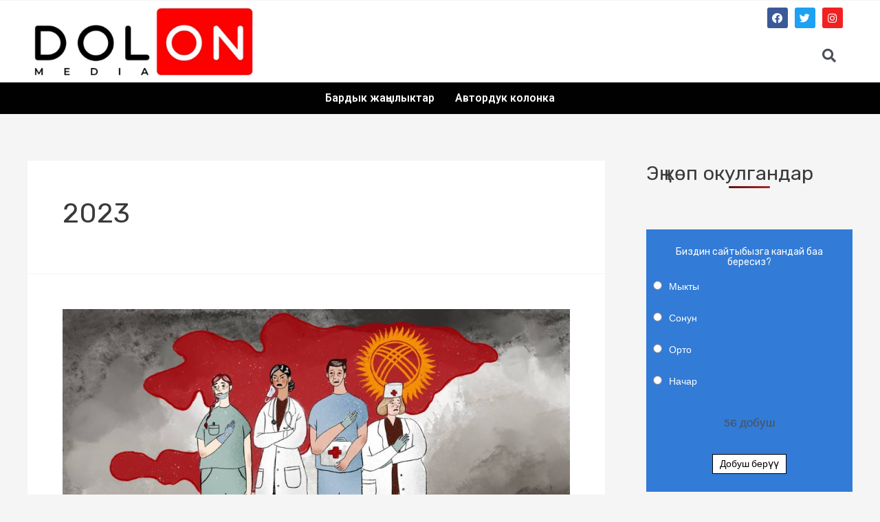

--- FILE ---
content_type: text/css
request_url: https://dolon.kg/wp-content/uploads/elementor/css/post-109.css?ver=1700066770
body_size: 957
content:
.elementor-109 .elementor-element.elementor-element-f2beae9 > .elementor-container{max-width:1200px;}.elementor-109 .elementor-element.elementor-element-f2beae9:not(.elementor-motion-effects-element-type-background), .elementor-109 .elementor-element.elementor-element-f2beae9 > .elementor-motion-effects-container > .elementor-motion-effects-layer{background-color:#010101;}.elementor-109 .elementor-element.elementor-element-f2beae9{transition:background 0.3s, border 0.3s, border-radius 0.3s, box-shadow 0.3s;}.elementor-109 .elementor-element.elementor-element-f2beae9 > .elementor-background-overlay{transition:background 0.3s, border-radius 0.3s, opacity 0.3s;}.elementor-109 .elementor-element.elementor-element-42a61f0 .elementor-heading-title{color:#FFFFFF;}.elementor-109 .elementor-element.elementor-element-42a61f0 > .elementor-widget-container{margin:0px 0px 0px 0px;}.elementor-109 .elementor-element.elementor-element-89042a5{font-family:"Roboto", Sans-serif;font-size:14px;font-weight:400;}.elementor-109 .elementor-element.elementor-element-b36ec0b .elementor-heading-title{color:#FFFFFF;}.elementor-109 .elementor-element.elementor-element-b36ec0b > .elementor-widget-container{margin:0px 0px 0px 0px;}.elementor-109 .elementor-element.elementor-element-de85660{font-family:"Roboto", Sans-serif;font-size:14px;font-weight:400;}.elementor-109 .elementor-element.elementor-element-4789ce4 .elementor-heading-title{color:#FFFFFF;}.elementor-109 .elementor-element.elementor-element-4789ce4 > .elementor-widget-container{margin:0px 0px 0px 0px;}.elementor-109 .elementor-element.elementor-element-9b1363b .eael-simple-menu-container{background-color:#010101;}.elementor-109 .elementor-element.elementor-element-9b1363b .eael-simple-menu-container .eael-simple-menu.eael-simple-menu-horizontal{background-color:#010101;}.elementor-109 .elementor-element.elementor-element-9b1363b .eael-simple-menu li a{padding:0px 0px 0px 20px;}.elementor-109 .elementor-element.elementor-element-9b1363b .eael-simple-menu >li > a, .eael-simple-menu-container .eael-simple-menu-toggle-text{font-family:"Roboto", Sans-serif;font-size:18px;font-weight:600;}.elementor-109 .elementor-element.elementor-element-9b1363b .eael-simple-menu li a span, .elementor-109 .elementor-element.elementor-element-9b1363b .eael-simple-menu li span.eael-simple-menu-indicator{font-size:15px;}.elementor-109 .elementor-element.elementor-element-9b1363b .eael-simple-menu li span.eael-simple-menu-indicator svg, .elementor-109 .elementor-element.elementor-element-9b1363b .indicator-svg svg{width:15px;}.elementor-109 .elementor-element.elementor-element-9b1363b .eael-simple-menu li .eael-simple-menu-indicator:before{color:#f44336;}.elementor-109 .elementor-element.elementor-element-9b1363b .eael-simple-menu li .eael-simple-menu-indicator{background-color:#ffffff;border-color:#f44336;}.elementor-109 .elementor-element.elementor-element-9b1363b .eael-simple-menu li:hover > a{background-color:#3888E2;}.elementor-109 .elementor-element.elementor-element-9b1363b .eael-simple-menu li.current-menu-item > a{background-color:#3888E2;}.elementor-109 .elementor-element.elementor-element-9b1363b .eael-simple-menu li.current-menu-ancestor > a{background-color:#3888E2;}.elementor-109 .elementor-element.elementor-element-9b1363b .eael-simple-menu li .eael-simple-menu-indicator:hover:before{color:#f44336;}.elementor-109 .elementor-element.elementor-element-9b1363b .eael-simple-menu li .eael-simple-menu-indicator.eael-simple-menu-indicator-open:before{color:#f44336;}.elementor-109 .elementor-element.elementor-element-9b1363b .eael-simple-menu li .eael-simple-menu-indicator:hover{background-color:#ffffff;border-color:#f44336;}.elementor-109 .elementor-element.elementor-element-9b1363b .eael-simple-menu li .eael-simple-menu-indicator.eael-simple-menu-indicator-open{background-color:#ffffff;border-color:#f44336;}.elementor-109 .elementor-element.elementor-element-9b1363b .eael-simple-menu.eael-simple-menu-horizontal li ul li a{padding-left:20px;padding-right:20px;}.elementor-109 .elementor-element.elementor-element-9b1363b .eael-simple-menu.eael-simple-menu-horizontal li ul li > a{border-bottom:1px solid #f2f2f2;}.elementor-109 .elementor-element.elementor-element-9b1363b .eael-simple-menu.eael-simple-menu-vertical li ul li > a{border-bottom:1px solid #f2f2f2;}.elementor-109 .elementor-element.elementor-element-9b1363b .eael-simple-menu li ul li a span, .elementor-109 .elementor-element.elementor-element-9b1363b .eael-simple-menu li ul li span.eael-simple-menu-indicator{font-size:12px;}.elementor-109 .elementor-element.elementor-element-9b1363b .eael-simple-menu li ul li .eael-simple-menu-indicator svg, .elementor-109 .elementor-element.elementor-element-9b1363b .eael-simple-menu li ul li a .indicator-svg svg{width:12px;}.elementor-109 .elementor-element.elementor-element-9b1363b .eael-simple-menu li ul li .eael-simple-menu-indicator:before{color:#f44336;}.elementor-109 .elementor-element.elementor-element-9b1363b .eael-simple-menu li ul li .eael-simple-menu-indicator{background-color:#ffffff;border-color:#f44336;}.elementor-109 .elementor-element.elementor-element-9b1363b .eael-simple-menu li ul li .eael-simple-menu-indicator:hover:before{color:#f44336;}.elementor-109 .elementor-element.elementor-element-9b1363b .eael-simple-menu li ul li .eael-simple-menu-indicator.eael-simple-menu-indicator-open:before{color:#f44336;}.elementor-109 .elementor-element.elementor-element-9b1363b .eael-simple-menu li ul li .eael-simple-menu-indicator:hover{background-color:#ffffff;border-color:#f44336;}.elementor-109 .elementor-element.elementor-element-9b1363b .eael-simple-menu li ul li .eael-simple-menu-indicator.eael-simple-menu-indicator-open{background-color:#ffffff;border-color:#f44336;}.elementor-109 .elementor-element.elementor-element-9b1363b > .elementor-widget-container{padding:0px 0px 0px 0px;}.elementor-109 .elementor-element.elementor-element-30bde92 .elementor-repeater-item-baa5be1.elementor-social-icon{background-color:#F22121;}.elementor-109 .elementor-element.elementor-element-30bde92{--grid-template-columns:repeat(0, auto);--grid-column-gap:5px;--grid-row-gap:0px;}.elementor-109 .elementor-element.elementor-element-30bde92 .elementor-widget-container{text-align:right;}.elementor-109 .elementor-element.elementor-element-30bde92 .elementor-social-icon{border-style:solid;border-width:2px 2px 2px 2px;border-color:#FFFFFF;}.elementor-109 .elementor-element.elementor-element-3350407 > .elementor-container{max-width:1200px;}.elementor-109 .elementor-element.elementor-element-3350407:not(.elementor-motion-effects-element-type-background), .elementor-109 .elementor-element.elementor-element-3350407 > .elementor-motion-effects-container > .elementor-motion-effects-layer{background-color:#010101;}.elementor-109 .elementor-element.elementor-element-3350407{transition:background 0.3s, border 0.3s, border-radius 0.3s, box-shadow 0.3s;}.elementor-109 .elementor-element.elementor-element-3350407 > .elementor-background-overlay{transition:background 0.3s, border-radius 0.3s, opacity 0.3s;}.elementor-109 .elementor-element.elementor-element-11cd3eb .hfe-copyright-wrapper a, .elementor-109 .elementor-element.elementor-element-11cd3eb .hfe-copyright-wrapper{color:#D0CECEFA;}.elementor-109 .elementor-element.elementor-element-11cd3eb > .elementor-widget-container{margin:0px 0px 0px 0px;padding:0px 0px 0px 0px;}@media(min-width:768px){.elementor-109 .elementor-element.elementor-element-888cb21{width:39.9%;}.elementor-109 .elementor-element.elementor-element-90d8e69{width:29.942%;}.elementor-109 .elementor-element.elementor-element-e10cdf5{width:15.048%;}.elementor-109 .elementor-element.elementor-element-a63f794{width:15.034%;}}@media(max-width:1024px){.elementor-109 .elementor-element.elementor-element-9b1363b .eael-simple-menu >li > a, .eael-simple-menu-container .eael-simple-menu-toggle-text{font-size:14px;}.elementor-109 .elementor-element.elementor-element-30bde92 .elementor-widget-container{text-align:center;}.elementor-109 .elementor-element.elementor-element-3350407 > .elementor-container{max-width:1200px;}}@media(max-width:767px){.elementor-109 .elementor-element.elementor-element-30bde92 .elementor-widget-container{text-align:center;}}

--- FILE ---
content_type: application/javascript
request_url: https://dolon.kg/wp-content/plugins/yop-poll/public/assets/js/yop-poll-public-6.4.7.min.js?ver=6e0728ebb67d668afa587a54f804e703
body_size: 11760
content:
if(void 0===helper)var helper={};helper.arr={multisort:function(a,t,s){if(void 0===t)for(t=[],x=0;x<a[0].length;x++)t.push(x);if(void 0===s)for(s=[],x=0;x<a[0].length;x++)s.push("ASC");return a.sort(function(a,e){return function a(e,t,s,i,o){var n="DESC"==i[o]?1:0,r=!isNaN(e[s[o]]-t[s[o]]),c=r?+e[s[o]]:e[s[o]].toLowerCase(),l=r?+t[s[o]]:t[s[o]].toLowerCase();return c<l?0==n?-1:1:c==l?s.length-1>o?a(e,t,s,i,o+1):0:0==n?1:-1}(a,e,t,s,0)})}},function(o){o.fn.popupWindow=function(a){o.fn.popupWindow.defaultSettings={centerBrowser:0,centerScreen:0,height:500,left:0,location:0,menubar:0,resizable:0,scrollbars:0,status:0,width:500,windowName:null,windowURL:null,top:0,toolbar:0},settings=o.extend({},o.fn.popupWindow.defaultSettings,a||{});var e,t,s,i="height="+settings.height+",width="+settings.width+",toolbar="+settings.toolbar+",scrollbars="+settings.scrollbars+",status="+settings.status+",resizable="+settings.resizable+",location="+settings.location+",menuBar="+settings.menubar;return settings.windowName=settings.windowName||this.name,settings.windowURL=settings.windowURL||this.href,settings.centerBrowser?(t=o.browser.msie?(e=window.screenTop-120+((document.documentElement.clientHeight+120)/2-settings.height/2),window.screenLeft+((document.body.offsetWidth+20)/2-settings.width/2)):(e=window.screenY+(window.outerHeight/2-settings.height/2),window.screenX+(window.outerWidth/2-settings.width/2)),(s=window.open(settings.windowURL,settings.windowName,i+",left="+t+",top="+e)).focus()):settings.centerScreen?(e=(screen.height-settings.height)/2,t=(screen.width-settings.width)/2,(s=window.open(settings.windowURL,settings.windowName,i+",left="+t+",top="+e)).focus()):(s=window.open(settings.windowURL,settings.windowName,i+",left="+settings.left+",top="+settings.top)).focus(),s}}(jQuery),function(a,e){"function"==typeof define&&define.amd?define(["jquery"],e):e(a.jQuery)}(this,function(a){var e,t,s,p,o,n,h,f,m,b,g,v,i,r,w;function y(a,e){return i.call(a,e)}function c(a,e){var t,s,i,o,n,r,c,l,d,u,p,h=e&&e.split("/"),f=g.map,m=f&&f["*"]||{};if(a&&"."===a.charAt(0))if(e){for(h=h.slice(0,h.length-1),n=(a=a.split("/")).length-1,g.nodeIdCompat&&w.test(a[n])&&(a[n]=a[n].replace(w,"")),a=h.concat(a),d=0;d<a.length;d+=1)if("."===(p=a[d]))a.splice(d,1),d-=1;else if(".."===p){if(1===d&&(".."===a[2]||".."===a[0]))break;0<d&&(a.splice(d-1,2),d-=2)}a=a.join("/")}else 0===a.indexOf("./")&&(a=a.substring(2));if((h||m)&&f){for(d=(t=a.split("/")).length;0<d;d-=1){if(s=t.slice(0,d).join("/"),h)for(u=h.length;0<u;u-=1)if(i=(i=f[h.slice(0,u).join("/")])&&i[s]){o=i,r=d;break}if(o)break;!c&&m&&m[s]&&(c=m[s],l=d)}!o&&c&&(o=c,r=l),o&&(t.splice(0,r,o),a=t.join("/"))}return a}function P(a,e){return function(){return n.apply(p,r.call(arguments,0).concat([a,e]))}}function C(e){return function(a){m[e]=a}}function x(a){if(y(b,a)){var e=b[a];delete b[a],v[a]=!0,o.apply(p,e)}if(!y(m,a)&&!y(v,a))throw new Error("No "+a);return m[a]}function l(a){var e,t=a?a.indexOf("!"):-1;return-1<t&&(e=a.substring(0,t),a=a.substring(t+1,a.length)),[e,a]}m={},b={},g={},v={},i=Object.prototype.hasOwnProperty,r=[].slice,w=/\.js$/,h=function(a,e){var t,s=l(a),i=s[0];return a=s[1],i&&(t=x(i=c(i,e))),i?a=t&&t.normalize?t.normalize(a,function(e){return function(a){return c(a,e)}}(e)):c(a,e):(i=(s=l(a=c(a,e)))[0],a=s[1],i&&(t=x(i))),{f:i?i+"!"+a:a,n:a,pr:i,p:t}},f={require:function(a){return P(a)},exports:function(a){var e=m[a];return void 0!==e?e:m[a]={}},module:function(a){return{id:a,uri:"",exports:m[a],config:function(a){return function(){return g&&g.config&&g.config[a]||{}}}(a)}}},o=function(a,e,t,s){var i,o,n,r,c,l,d=[],u=typeof t;if(s=s||a,"undefined"==u||"function"==u){for(e=!e.length&&t.length?["require","exports","module"]:e,c=0;c<e.length;c+=1)if("require"===(o=(r=h(e[c],s)).f))d[c]=f.require(a);else if("exports"===o)d[c]=f.exports(a),l=!0;else if("module"===o)i=d[c]=f.module(a);else if(y(m,o)||y(b,o)||y(v,o))d[c]=x(o);else{if(!r.p)throw new Error(a+" missing "+o);r.p.load(r.n,P(s,!0),C(o),{}),d[c]=m[o]}n=t?t.apply(m[a],d):void 0,a&&(i&&i.exports!==p&&i.exports!==m[a]?m[a]=i.exports:n===p&&l||(m[a]=n))}else a&&(m[a]=t)},e=t=n=function(a,e,t,s,i){if("string"==typeof a)return f[a]?f[a](e):x(h(a,e).f);if(!a.splice){if((g=a).deps&&n(g.deps,g.callback),!e)return;e.splice?(a=e,e=t,t=null):a=p}return e=e||function(){},"function"==typeof t&&(t=s,s=i),s?o(p,a,e,t):setTimeout(function(){o(p,a,e,t)},4),n},n.config=function(a){return n(a)},e._defined=m,(s=function(a,e,t){e.splice||(t=e,e=[]),y(m,a)||y(b,a)||(b[a]=[a,e,t])}).amd={jQuery:!0},s("almond",function(){}),s("visualcaptcha/core",[],function(){"use strict";var i,t,s,o,n,r,c,l;return i=function(a,e,t){return t=t||[],a.namespace&&0<a.namespace.length&&t.push(a.namespaceFieldName+"="+a.namespace),t.push(a.randomParam+"="+a.randomNonce),e+"&"+t.join("&")},t=function(e){var a,t=this;e.applyRandomNonce(),e.isLoading=!0,a=s(e),e._loading(t),e.callbacks.loading&&e.callbacks.loading(t),e.request(a,function(a){a.audioFieldName&&(e.audioFieldName=a.audioFieldName),a.imageFieldName&&(e.imageFieldName=a.imageFieldName),a.imageName&&(e.imageName=a.imageName),a.values&&(e.imageValues=a.values),e.isLoading=!1,e.hasLoaded=!0,e._loaded(t),e.callbacks.loaded&&e.callbacks.loaded(t)})},s=function(a){var e=a.url+a.routes.start+"&_img="+a.numberOfImages;return i(a,e)},o=function(a,e){var t="",s=[];return e<0||e>=a.numberOfImages?t:(this.isRetina()&&s.push("retina=1"),t=a.url+a.routes.image+"&_id="+e,i(a,t,s))},n=function(a,e){var t=a.url+a.routes.audio;return e&&(t+="/ogg"),i(a,t)},r=function(a,e){return 0<=e&&e<a.numberOfImages?a.imageValues[e]:""},c=function(){return void 0!==window.devicePixelRatio&&1<window.devicePixelRatio},l=function(){var a=!1;try{document.createElement("audio").canPlayType&&(a=!0)}catch(a){}return a},function(e){var a;return a={refresh:function(){return t.call(this,e)},isLoading:function(){return e.isLoading},hasLoaded:function(){return e.hasLoaded},numberOfImages:function(){return e.imageValues.length},imageName:function(){return e.imageName},imageValue:function(a){return r.call(this,e,a)},imageUrl:function(a){return o.call(this,e,a)},audioUrl:function(a){return n.call(this,e,a)},imageFieldName:function(){return e.imageFieldName},audioFieldName:function(){return e.audioFieldName},namespace:function(){return e.namespace},namespaceFieldName:function(){return e.namespaceFieldName},isRetina:c,supportsAudio:l},e.autoRefresh&&a.refresh(),a}}),s("visualcaptcha/xhr-request",[],function(){"use strict";var s=window.XMLHttpRequest;return function(a,e){var t=new s;t.open("GET",a,!0),t.onreadystatechange=function(){var a;4===t.readyState&&200===t.status&&(a=JSON.parse(t.responseText),e(a))},t.send()}}),s("visualcaptcha/config",["visualcaptcha/xhr-request"],function(s){"use strict";return function(a){var e=window.location.href.split("/");e[e.length-1]="";var t={request:s,url:e.join("/").slice(0,-1),namespace:"",namespaceFieldName:"namespace",routes:{start:"/start",image:"/image",audio:"/audio"},isLoading:!1,hasLoaded:!1,autoRefresh:!0,numberOfImages:6,randomNonce:"",randomParam:"r",audioFieldName:"",imageFieldName:"",imageName:"",imageValues:[],callbacks:{},_loading:function(){},_loaded:function(){},applyRandomNonce:function(){return t.randomNonce=Math.random().toString(36).substring(2)}};return a.request&&(t.request=a.request),a.url&&(t.url=a.url),a.namespace&&(t.namespace=a.namespace),a.namespaceFieldName&&(t.namespaceFieldName=a.namespaceFieldName),void 0!==a.autoRefresh&&(t.autoRefresh=a.autoRefresh),a.numberOfImages&&(t.numberOfImages=a.numberOfImages),a.routes&&(a.routes.start&&(t.routes.start=a.routes.start),a.routes.image&&(t.routes.image=a.routes.image),a.routes.audio&&(t.routes.audio=a.routes.audio)),a.randomParam&&(t.randomParam=a.randomParam),a.callbacks&&(a.callbacks.loading&&(t.callbacks.loading=a.callbacks.loading),a.callbacks.loaded&&(t.callbacks.loaded=a.callbacks.loaded)),a._loading&&(t._loading=a._loading),a._loaded&&(t._loaded=a._loaded),t}}),s("visualcaptcha",["require","visualcaptcha/core","visualcaptcha/config"],function(a){"use strict";var e=a("visualcaptcha/core"),t=a("visualcaptcha/config");return function(a){return e(t(a=a||{}))}}),s("visualcaptcha/templates",[],function(){"use strict";var r;return r=function(a,e){for(var t in e)a=a.replace(new RegExp("{"+t+"}","g"),e[t]);return a},{buttons:function(a,e,t){var s,i;return'<div class="visualCaptcha-accessibility-button"><a href="#"><img src="{path}accessibility{retinaExtra}.png" title="{accessibilityTitle}" alt="{accessibilityAlt}" /></a></div>','<div class="visualCaptcha-refresh-button"><a href="#"><img src="{path}refresh{retinaExtra}.png" title="{refreshTitle}" alt="{refreshAlt}" /></a></div>',s='<div class="visualCaptcha-button-group"><div class="visualCaptcha-refresh-button"><a href="#"><img src="{path}refresh{retinaExtra}.png" title="{refreshTitle}" alt="{refreshAlt}" /></a></div>'+(a.supportsAudio()?'<div class="visualCaptcha-accessibility-button"><a href="#"><img src="{path}accessibility{retinaExtra}.png" title="{accessibilityTitle}" alt="{accessibilityAlt}" /></a></div>':"")+"</div>",i={path:t||"",refreshTitle:e.refreshTitle,refreshAlt:e.refreshAlt,accessibilityTitle:e.accessibilityTitle,accessibilityAlt:e.accessibilityAlt,retinaExtra:a.isRetina()?"@2x":""},r(s,i)},accessibility:function(a,e){var t;return a.supportsAudio()?('<div class="visualCaptcha-accessibility-wrapper visualCaptcha-hide"><div class="accessibility-description">{accessibilityDescription}</div><audio preload="preload"><source src="{audioURL}" type="audio/ogg" /><source src="{audioURL}" type="audio/mpeg" /></audio></div>',t={accessibilityDescription:e.accessibilityDescription,audioURL:a.audioUrl(),audioFieldName:a.audioFieldName()},r('<div class="visualCaptcha-accessibility-wrapper visualCaptcha-hide"><div class="accessibility-description">{accessibilityDescription}</div><audio preload="preload"><source src="{audioURL}" type="audio/ogg" /><source src="{audioURL}" type="audio/mpeg" /></audio></div>',t)):""},images:function(a,e){for(var t,s,i="",o=0,n=a.numberOfImages();o<n;o++)t='<div class="img"><a href="#"><img src="{imageUrl}" id="visualCaptcha-img-{i}" data-index="{i}" alt="" title="" /></a></div>',s={imageUrl:a.imageUrl(o),i:o},i+=r(t,s);return t='<p class="visualCaptcha-explanation">{explanation}</p><div class="visualCaptcha-possibilities">{images}</div>',s={imageFieldName:a.imageFieldName(),explanation:e.explanation.replace(/ANSWER/,a.imageName()),images:i},r(t,s)},audioInput:function(a){var e;return'<input class="form-control audioField" type="text" name="{audioFieldName}" value="" autocomplete="off" />',e={audioFieldName:a.audioFieldName()},r('<input class="form-control audioField" type="text" name="{audioFieldName}" value="" autocomplete="off" />',e)},imageInput:function(a,e){var t;return'<input class="form-control imageField" type="hidden" name="{imageFieldName}" value="{value}" readonly="readonly" />',t={imageFieldName:a.imageFieldName(),value:a.imageValue(e)},r('<input class="form-control imageField" type="hidden" name="{imageFieldName}" value="{value}" readonly="readonly" />',t)},namespaceInput:function(a){var e,t=a.namespace();return t&&0!==t.length?('<input type="hidden" name="{fieldName}" value="{value}" />',e={fieldName:a.namespaceFieldName(),value:t},r('<input type="hidden" name="{fieldName}" value="{value}" />',e)):""}}}),s("visualcaptcha/language",[],function(){"use strict";return{accessibilityAlt:"Sound icon",accessibilityTitle:"Accessibility option: listen to a question and answer it!",accessibilityDescription:"Type below the <strong>answer</strong> to what you hear. Numbers or words:",explanation:"Click or touch the <strong>ANSWER</strong>",refreshAlt:"Refresh/reload icon",refreshTitle:"Refresh/reload: get new images and accessibility option!"}}),s("visualcaptcha.jquery",["jquery","visualcaptcha","visualcaptcha/templates","visualcaptcha/language"],function(c,i,l,e){"use strict";var t,o,n,r,d,u,p;t=function(a,e){c.get(a,e,"json")},o=function(){},n=function(a,e,t){var s;s=l.namespaceInput(t)+l.accessibility(t,a.language)+l.images(t,a.language)+l.buttons(t,a.language,a.imgPath),e.html(s)},r=function(a){var e,t=c(this).closest(".visualCaptcha"),s=t.find(".visualCaptcha-accessibility-wrapper"),i=t.find(".visualCaptcha-possibilities"),o=t.find(".visualCaptcha-explanation"),n=s.find("audio");s.hasClass("visualCaptcha-hide")?(i.toggleClass("visualCaptcha-hide"),o.toggleClass("visualCaptcha-hide"),i.find(".img").removeClass("visualCaptcha-selected"),o.find("input").val(""),e=l.audioInput(t.data("captcha")),c(e).insertBefore(n),s.toggleClass("visualCaptcha-hide"),n[0].load(),n[0].play()):(n[0].pause(),s.toggleClass("visualCaptcha-hide"),s.find("input").remove(),o.toggleClass("visualCaptcha-hide"),i.toggleClass("visualCaptcha-hide")),a.preventDefault()},d=function(a){var e,t,s,i=c(this),o=i.closest(".visualCaptcha"),n=o.find(".visualCaptcha-possibilities"),r=o.find(".visualCaptcha-explanation");(t=r.find("input"))&&(t.remove(),n.find("a").removeClass("visualCaptcha-selected")),i.addClass("visualCaptcha-selected"),e=i.find("img").data("index"),s=l.imageInput(o.data("captcha"),e),r.append(c(s)),a.preventDefault()},u=function(a){c(this).closest(".visualCaptcha").data("captcha").refresh(),a.preventDefault()},p=function(a){var e=a.find(".imageField"),t=a.find(".audioField"),s=!(!e.val()&&!t.val());return s?{valid:s,name:e.val()?e.attr("name"):t.attr("name"),value:e.val()?e.val():t.val()}:{valid:s}},c.fn.visualCaptcha=function(a){var s;return s=c.extend({imgPath:"/",language:e,captcha:{request:t}},a),this.addClass("visualCaptcha").on("click",".visualCaptcha-accessibility-button",r).on("click",".visualCaptcha-refresh-button",u).on("click",".visualCaptcha-possibilities a",d),this.each(function(){var a,e,t=c(this);e=c.extend(s.captcha,{_loading:o.bind(null,s,t),_loaded:n.bind(null,s,t)}),void 0!==t.data("namespace")&&(e.namespace=t.data("namespace")),(a=i(e)).getCaptchaData=p.bind(null,t),t.data("captcha",a)})}}),s("jquery",function(){return a}),t("visualcaptcha.jquery")}),function(i){"use strict";var o=function(a,e){this.$element=i(a),this.options=i.extend({},o.defaults,e)};o.defaults={transition_delay:300,refresh_speed:50,display_text:"none",use_percentage:!0,percent_format:function(a){return a+"%"},amount_format:function(a,e,t){return a+" / "+e},update:i.noop,done:i.noop,fail:i.noop},o.prototype.transition=function(){var n=this.$element,r=n.parent(),c=this.$back_text,l=this.$front_text,d=this.options,u=parseInt(n.attr("data-transitiongoal")),p=parseInt(n.attr("aria-valuemin"))||0,h=parseInt(n.attr("aria-valuemax"))||100,f=r.hasClass("vertical"),m=d.update&&"function"==typeof d.update?d.update:Progressbar.defaults.update,b=d.done&&"function"==typeof d.done?d.done:Progressbar.defaults.done,a=d.fail&&"function"==typeof d.fail?d.fail:Progressbar.defaults.fail;if(isNaN(u))a("data-transitiongoal not set");else{var e,g=Math.round(100*(u-p)/(h-p));if("center"===d.display_text&&!c&&!l)this.$back_text=c=i("<span>").addClass("progressbar-back-text").prependTo(r),this.$front_text=l=i("<span>").addClass("progressbar-front-text").prependTo(n),f?(e=r.css("height"),c.css({height:e,"line-height":e}),l.css({height:e,"line-height":e}),i(window).resize(function(){e=r.css("height"),c.css({height:e,"line-height":e}),l.css({height:e,"line-height":e})})):(e=r.css("width"),l.css({width:e}),i(window).resize(function(){e=r.css("width"),l.css({width:e})}));setTimeout(function(){var a,e,t,s,i;f?n.css("height",g+"%"):n.css("width",g+"%");var o=setInterval(function(){s=f?(t=n.height(),r.height()):(t=n.width(),r.width()),a=Math.round(100*t/s),e=Math.round(p+t/s*(h-p)),g<=a&&(a=g,e=u,b(n),clearInterval(o)),"none"!==d.display_text&&(i=d.use_percentage?d.percent_format(a):d.amount_format(e,h,p),"fill"===d.display_text?n.text(i):"center"===d.display_text&&(c.text(i),l.text(i))),n.attr("aria-valuenow",e),m(a,n)},d.refresh_speed)},d.transition_delay)}};var a=i.fn.yopprogressbar;i.fn.yopprogressbar=function(s){return this.each(function(){var a=i(this),e=a.data("bs.progressbar"),t="object"==typeof s&&s;e&&t&&i.extend(e.options,t),e||a.data("bs.progressbar",e=new o(this,t)),e.transition()})},i.fn.yopprogressbar.Constructor=o,i.fn.yopprogressbar.noConflict=function(){return i.fn.yopprogressbar=a,this}}(window.jQuery);var YOPPollBasicScrollToMessage,YOPPollSendBasicVoteWithReCaptchaV2Invisible,YOPPollReCaptchaElements=[],YOPPollHCaptchaElements=[],YOPPollOnLoadRecaptcha=function(){jQuery('.basic-yop-poll-container[data-load-with="1"]').each(function(){var e=jQuery(this);switch(jQuery(this).attr("data-cap")){case"2":YOPPollReCaptchaElements[jQuery(this).attr("data-uid")]=grecaptcha.render("yop-poll-captcha-"+jQuery(this).attr("data-uid"),{sitekey:objectL10n.yopPollParams.apiParams.reCaptcha.siteKey,theme:"light"});break;case"3":YOPPollReCaptchaElements[jQuery(this).attr("data-uid")]=grecaptcha.render("yop-poll-captcha-"+jQuery(this).attr("data-uid"),{sitekey:objectL10n.yopPollParams.apiParams.reCaptchaV2Invisible.siteKey,theme:"light",size:"invisible",callback:function(a){YOPPollSendBasicVoteWithReCaptchaV2Invisible(e,a)}})}})},YOPPollOnLoadHCaptcha=function(){jQuery('.basic-yop-poll-container[data-load-with="1"]').each(function(){jQuery(this);switch(jQuery(this).attr("data-cap")){case"5":YOPPollHCaptchaElements[jQuery(this).attr("data-uid")]=hcaptcha.render("yop-poll-captcha-"+jQuery(this).attr("data-uid"),{sitekey:objectL10n.yopPollParams.apiParams.hCaptcha.siteKey})}})};jQuery(document).ready(function(w){var a,n,s,r,c,l,d,u,p,h,f,m,b,g,e,v,y,t,P,C,o={accessibilityAlt:objectL10n.yopPollParams.captchaParams.accessibilityAlt,accessibilityTitle:objectL10n.yopPollParams.captchaParams.accessibilityTitle,accessibilityDescription:objectL10n.yopPollParams.captchaParams.accessibilityDescription,explanation:objectL10n.yopPollParams.captchaParams.explanation,refreshAlt:objectL10n.yopPollParams.captchaParams.refreshAlt,refreshTitle:objectL10n.yopPollParams.captchaParams.refreshTitle},x=[],k=[[]];YOPPollBasicIsFacebookBrowser=function(){var a=navigator.userAgent||navigator.vendor||window.opera;return-1<a.indexOf("FBAN")||-1<a.indexOf("FBAV")},YOPPollBasicScrollToMessage=function(a){w("html, body").animate({scrollTop:w(w(a).closest(".bootstrap-yop")).position().top-35},1500,"linear")},YOPPollBasicGetPollCookieData=function(a){var e,t,s,i=localStorage.getItem("ypdata"),o="";if(null!==i)for(e=i.split("#"),s=0;s<e.length;s++)(t=e[s].split("|"))[0]===a&&(o=t[1],s=e.length);return o},YOPPollBasicGetCookieData=function(){var a,e,t,s=localStorage.getItem("ypdata"),i=[];if(null!==s)for(a=s.split("#"),t=0;t<a.length;t++)e=a[t].split("|"),i.push(e);return i},YOPPollBasicSetCookieData=function(a,e){var t=getCookieData(),s="",o=!0;if(0===t.length)s=a+"|"+e;else{for(i=0;i<t.length;i++)a===t[i][0]?(s+=a+"|"+e,o=!1):s+=t[i][0]+"|"+t[i][1],i<t.length-1&&(s+="#");!0===o&&(s+="#"+a+"|"+e)}localStorage.setItem("ypdata",s)},a=function(a,e){w('.basic-yop-poll-container[data-id="'+a+'"]').find('input[name="_token"]').val(e)},n=function(e,t){w.ajax({type:"POST",url:objectL10n.yopPollParams.urlParams.ajax,dataType:"json",data:{action:"yop_poll_is_user_logged_in"}}).done(function(a){if(!0===a.success)switch(1,t){case"vote":f(e,"wordpress");break;case"show-results":c(e)}else 0,"vote"===t&&w(".basic-vote").popupWindow({windowURL:"http://yahoo.com",windowName:"YOPPollW",height:500,width:450,centerScreen:1})})},v=function(a,e,t){switch(e){case"asc":e="ASC";break;case"desc":e="DESC";break;default:e="ASC"}switch(t){case"alphabetical":resultsSorted=helper.arr.multisort(a,["text"],[e]);break;case"number-of-votes":resultsSorted=helper.arr.multisort(a,["votes"],[e]);break;default:resultsSorted=a}return a},s=function(a,n){var r=[],c=w(a).attr("data-sort-results-by"),l=w(a).attr("data-sort-results-rule");return w(a).find(".basic-question").each(function(){var a,e,t,s={},i=w(this).attr("data-display-others"),o=[];if(s.id=w(this).attr("data-id"),s.type=w(this).attr("data-question-type"),s.text=w(this).find(".basic-question-title").text(),s.answers=[],w(this).find(".basic-answers").find(".basic-answer").not(".basic-other-answer").each(function(){var a=[];switch(a.id=w(this).attr("data-id"),a.type=w(this).attr("data-type"),a.type){case"text":a.text=w(this).find(".basic-text").html()}a.color=w(this).attr("data-color"),a.votes=w(this).attr("data-vn"),a.makeLink=w(this).attr("data-make-link"),a.link=w(this).attr("data-link"),s.answers.push(a)}),!0===n&&"yes"===i&&(a=w(this).attr("data-others"),otherAnswersColorForResults=w(this).attr("data-others-color"),""!==a))for(e=JSON.parse(a),t=0;t<e.length;t++)o.id=0,o.type="text",o.text=e[t].an,o.color=otherAnswersColorForResults,o.votes=e[t].vn,s.answers.push(o),o=[];s.answers=v(s.answers,l,c),r.push(s)}),r},r=function(a,e){var t=s(a,e);l(a,t)},c=function(f){var m=w(f).attr("data-uid"),b=w(f).attr("data-show-results-as"),g=w(f).attr("data-sort-results-by"),v=w(f).attr("data-sort-results-rule");k[m]=[],w(f).find(".basic-question").each(function(){var a,t,e,s,i=w(this).attr("data-uid"),o=w(this).attr("data-question-type"),n=[],r=[],c=[],l=[],d=[],u=[],p=0,h=0;switch(o){case"text":t=w(this).find("li.basic-answer .basic-text").first().css(["color","font-size","font-weight"])}switch(w(this).find('.basic-answer:not(".basic-other-answer")').each(function(a){var e={};e.id=w(this).attr("data-id"),e.label="text"===o?w(this).find(".basic-text").text():"pie"===b?w(this).find(".basic-media-text").text():w(this).find(".basic-media-content").html(),e.backgroundColor=w(this).attr("data-color"),e.votes=parseInt(w(this).attr("data-vn"),10),n.push(e),p+=e.votes}),v){case"asc":v="ASC";break;case"desc":v="DESC";break;default:v="ASC"}switch(g){case"alphabetical":u=helper.arr.multisort(n,["label"],[v]);break;case"number-of-votes":u=helper.arr.multisort(n,["votes"],[v]);break;default:u=n}for(h=0;h<u.length;h++)answerLabel="",answerResultsPercentages=[],answerResultsVotes=[],answerResultsPercentages=YOPPollBasicIsResultsShowPercentages(f,u[h].votes,p),answerResultsVotes=YOPPollBasicIsResultsShowVotes(f,u[h].votes),answerLabel=u[h].label,!0===answerResultsPercentages.show&&(answerLabel=u[h].label+" "+answerResultsPercentages.content),!0===answerResultsVotes.show&&(answerLabel+=" "+answerResultsVotes.content),r.push(u[h].id),c.push(answerLabel),d.push(u[h].votes),l.push(u[h].backgroundColor);switch(s={labels:c,datasets:[{data:d,backgroundColor:l}]},b){case"bar":w(this).find('.basic-answer:not(".basic-other-answer")').each(function(a){var e=parseInt(w(this).attr("data-vn"),10);answerResultsPercentages=YOPPollBasicIsResultsShowPercentages(f,e,p),answerResultsVotes=YOPPollBasicIsResultsShowVotes(f,e),!0===answerResultsPercentages.show&&w(this).find(".basic-answer-label").append('<span class="basic-answer-results-details" style="color:'+t.color+"; font-size:"+t["font-size"]+"; font-weight:"+t["font-weight"]+';">'+answerResultsPercentages.content+"</span>"),!0===answerResultsVotes.show&&w(this).find(".basic-answer-label").append('<span class="basic-answer-total-votes" style="color:'+t.color+"; font-size:"+t["font-size"]+"; font-weight:"+t["font-weight"]+';">'+answerResultsVotes.content+"</span>"),0<e&&w(this).append('<div class="progress" style=""><div class="progress-bar six-sec-ease-in-out" role="progressbar" data-transitiongoal="'+e+'" aria-valuemax="'+p+'" style="background-image:none; background-color: '+w(this).attr("data-color")+';"></div></div>')}),w(this).find(".progress .progress-bar").yopprogressbar();break;case"pie":w(this).find(".basic-question-title").after('<div class="basic-chart-container" style="position: relative; height:100%; width:100%"><canvas id="question-results-'+i+'"></canvas></div>'),a=w(this).find("#question-results-"+i),e=new Chart(a,{type:"pie",data:s,options:{animateScale:!0,responsive:!0,maintainAspectRatio:!0,legend:{position:"bottom"},tooltips:{enabled:!1},plugins:{datalabels:{padding:10,color:t.color,align:"center",anchor:"center",formatter:function(a,e){var t,s,i=0,o="";return e.chart.data.datasets[0].data.map(function(a){i+=parseInt(a,10)}),t=YOPPollBasicIsResultsShowPercentages(f,a,i),s=YOPPollBasicIsResultsShowVotes(f,a),!0===t.show&&(o=t.content),!0===s.show&&(o+=s.content),o}}}}}),k[m].push(e)}})},l=function(a,e){var t,s=w(a).attr("data-uid"),i=w(a).attr("data-show-message"),o=w(a).attr("data-is-ended"),n=w(a).find(".basic-message").attr("data-success"),r=w(a).find(".basic-message-text").text(),c=0;for(k[s]=[],"0"===o&&"true"===i&&(w(a).find(".basic-message").addClass("basic-success").removeClass("hide").css("borderLeftColor",n),""!==r&&r===objectL10n.yopPollParams.voteParams.thankYou||w(a).find(".basic-message-text").text(objectL10n.yopPollParams.voteParams.thankYou)),w(a).find('.basic-element[data-type!="question"]').hide(),w(a).find(".basic-answers").hide(),w(a).find(".basic-captcha").hide(),w(a).find(".basic-vote-button").hide(),w(a).find(".basic-results-button").hide(),w(a).find(".basic-back-to-vote-button").show(),w(a).find(".basic-stats").show(),c=0;c<e.length;c++)switch(t=w(a).find('.basic-question[data-id="'+e[c].id+'"]').attr("data-display"),e[c].type){case"text":default:YopPollBasicShowResultsForTextQuestion(a,e[c],t)}},YOPPollBasicIsResultsShowPercentages=function(a,e,t){var s=[];return-1!==w(a).attr("data-resdet").indexOf("percentages")?(s.show=!0,s.content=0<t?100*e/t:0,s.content===Math.round(s.content)?s.content=Math.round(s.content)+"%":s.content=Number(Math.round(s.content+"e2")+"e-2").toFixed(2)+"%"):(s.show=!1,s.content=""),s},YOPPollBasicIsResultsShowVotes=function(a,e){var t=[];return-1!==w(a).attr("data-resdet").indexOf("votes-number")?(t.show=!0,votesText=1===parseInt(e,10)?objectL10n.yopPollParams.resultsParams.singleVote:objectL10n.yopPollParams.resultsParams.multipleVotes,t.content=" ("+e+" "+votesText+")"):(t.show=!1,t.content=""),t},YOPPollBasicGetClassForColumns=function(a){var e="";switch(String(a)){case"2":e="col-xs-6 col-sm-6 col-md-6";break;case"3":e="col-xs-6 col-sm-6 col-md-4";break;case"4":e="col-xs-6 col-sm-6 col-md-3";break;case"5":e="col-xs-6 col-sm-6 cols-5";break;case"6":e="col-xs-6 col-sm-6 col-md-2";break;case"7":e="col-xs-6 col-sm-6 cols-7";break;case"8":e="col-xs-6 col-sm-6 cols-8";break;case"9":e="col-xs-6 col-sm-6 cols-9";break;case"10":e="col-xs-6 col-sm-6 cols-10";break;case"11":e="col-xs-6 col-sm-6 cols-11";break;case"12":e="col-xs-6 col-sm-6 col-md-1"}return e},YopPollBasicShowResultsForTextQuestion=function(a,e,t){w(a).attr("data-uid");var s,i,o,n=w(a).attr("data-show-results-as"),r=w(a).find('.basic-question[data-id="'+e.id+'"]').attr("data-colnum"),c=w(a).find('.basic-question[data-id="'+e.id+'"]').find("li.basic-answer").first().css(["padding-top","padding-left"]),l=w(a).find('.basic-question[data-id="'+e.id+'"]').find("li.basic-answer .basic-text").first().css(["color","font-size","font-weight"]),d=0,u=0;for(u=0;u<e.answers.length;u++)d+=parseInt(e.answers[u].votes,10);switch(t){case"horizontal":ulClass=" basic-h-answers",liClass=" "+YOPPollBasicGetClassForColumns(e.answers.length),divClass=" basic-text-horizontal";break;case"columns":ulClass=" basic-h-answers basic-cols-display",liClass=" "+YOPPollBasicGetClassForColumns(r),divClass=" basic-text-horizontal";break;default:ulClass="",liClass="",divClass=" basic-text-vertical"}switch(n){case"bar":for(s='<ul class="basic-answers-results basic-answers'+ulClass+'">',u=0;u<e.answers.length;u++)answerText="yes"===e.answers[u].makeLink&&""!==e.answers[u].link?'<a href="'+e.answers[u].link+'" target="_blank">'+e.answers[u].text+"</a>":e.answers[u].text,i=YOPPollBasicIsResultsShowPercentages(a,e.answers[u].votes,d),o=YOPPollBasicIsResultsShowVotes(a,e.answers[u].votes),s+='<li class="basic-answer'+liClass+'" style="padding:'+c["padding-top"]+" "+c["padding-top"]+';" data-id="'+e.answers[u].id+'" data-type="text" data-vn="'+e.answers[u].votes+'" data-color="'+e.answers[u].color+'"><div class="basic-answer-content'+divClass+'"><span class="basic-text" style="color:'+l.color+"; font-size:"+l["font-size"]+"; font-weight:"+l["font-weight"]+';">'+answerText+"</span>",!0===i.show&&(s+='<span class="basic-answer-results-details" style="color:'+l.color+"; font-size:"+l["font-size"]+"; font-weight:"+l["font-weight"]+';">'+i.content+"</span>"),!0===o.show&&(s+='<span class="basic-answer-total-votes" style="color:'+l.color+"; font-size:"+l["font-size"]+"; font-weight:"+l["font-weight"]+';">'+o.content+"</span>"),s+="</div>",0<e.answers[u].votes&&(s+='<div class="progress" style=""><div class="progress-bar six-sec-ease-in-out" role="progressbar" data-transitiongoal="'+e.answers[u].votes+'" aria-valuemax="'+d+'" style="background-image:none; background-color: '+e.answers[u].color+';"></div></div>'),s+="</li>";s+="</ul>",w(a).find('.basic-question[data-id="'+e.id+'"]').append(s),w(a).find(".progress .progress-bar").yopprogressbar()}},d=function(a,e){var t=0;for(t=0;t<e.length;t++)w(a).find('.basic-question[data-id="'+e[t].id+'"]').replaceWith(e[t].code)},u=function(a,e){var t=0,s=0;for(t=0;t<e.length;t++)for(s=0;s<e[t].answers.length;s++)w(a).find('.basic-question[data-id="'+e[t].id+'"]').find('.basic-answer[data-id="'+e[t].answers[s].id+'"]').attr("data-vn",e[t].answers[s].votes)},p=function(a){var e=w(a).attr("data-uid");if(void 0!==k[e])for(i=1;i<k[e].length;i++)k[e][i].destroy(),k[e].splice(i,1);w(a).find(".basic-answers-results").remove(),w(a).find(".basic-chart-container").remove()},y=function(a,e){var t=JSON.parse(e),s=0;for(s=0;s<t.length;s++)w(a).find('.basic-element[data-id="'+t[s].id+'"]').attr("data-others",t[s].others)},h=function(a,e,t,s){var i,o,n=0,r=[];if(w(a).find(".basic-element").each(function(){var a=w(this).attr("data-type"),e=w(this).attr("data-id"),t=[];switch(a){case"question":w(this).find('input[name="answer['+e+']"][value!="0"]:checked').each(function(){t.push({id:w(this).val(),data:!0})}),1===w(this).find('input[name="answer['+e+']"][value="0"]:checked').length&&t.push({id:0,data:w(this).find('input[name="other['+e+']"]').val()}),r[n]={id:e,type:"question",data:t},n++;break;case"custom-field":r[n]={id:e,type:"custom-field",data:w(this).find('.basic-input-text[name="cfield['+e+']"]').val()},n++}}),"2"===w(a).attr("data-cap"))i=grecaptcha.getResponse(YOPPollReCaptchaElements[w(a).attr("data-uid")]);else switch(w(a).attr("data-cap")){case"3":i=w(a).attr("data-v2-token");break;case"4":i=w(a).attr("data-recaptchav3-token");break;case"5":i=hcaptcha.getResponse(YOPPollHCaptchaElements[w(a).attr("data-uid")]);break;default:i=""}return o="yes"===w(a).attr("data-gdpr")&&"consent"===w(a).attr("data-gdpr-sol")?w(a).find(".gdpr-consent").val():"",{pollId:w(a).attr("data-id"),pollUid:w(a).attr("data-uid"),pageId:w(a).attr("data-pid"),imageCaptcha:w(a).find(".imageField").val(),audioCaptcha:w(a).find(".audioField").val(),reCaptcha:i,trackingId:w(a).attr("data-tid"),gdprConsent:o,data:r,user:{id:s.id,first_name:s.firstName,last_name:s.lastName,email:s.email,type:e,f_data:t}}},f=function(e,a,t){var s,i=w(e).find(".basic-message").attr("data-success"),o=w(e).find(".basic-message").attr("data-error"),n=w(e).attr("data-notification-section");return s=h(e,a,"",t),w.ajax({type:"POST",url:objectL10n.yopPollParams.urlParams.ajax,dataType:"json",data:{action:"yop_poll_record_vote",_token:w(e).find('input[name="_token"]').val(),data:JSON.stringify(s)}}).done(function(a){w(e).find(".basic-message").removeClass("show").addClass("hide"),w(e).find(".basic-overlay").addClass("hide"),w(e).find(".basic-gdpr").hide(),w(e).find(".basic-captcha").hide(),!0===a.success?(response=a.data,p(e),""!==response.total_votes&&w(e).find(".basic-stats-votes-number").text(response.total_votes),""!==response.total_answers&&w(e).find(".basic-stats-answers-number").text(response.total_answers),!0===response.rebuild&&d(e,JSON.parse(response.elements)),""!==response.others&&y(e,response.others),!0===response.show_results?(u(e,JSON.parse(response.results)),l(e,JSON.parse(response.results))):(w(e).find(".basic-message").addClass("basic-success").removeClass("hide").css("borderLeftColor",i),w(e).find(".basic-gdpr").show(),w(e).find(".basic-captcha").show(),w(e).find(".basic-message-text").text(objectL10n.yopPollParams.voteParams.thankYou),"2"!==w(e).attr("data-cap")&&"3"!==w(e).attr("data-cap")||grecaptcha.reset(YOPPollReCaptchaElements[w(e).attr("data-uid")]),"top"===n&&YOPPollBasicScrollToMessage(e)),"yes"===response.redirect&&window.setTimeout(function(){window.location.href=response.redirect_to},1e3*response.redirect_after)):(w(e).find(".basic-message").addClass("basic-error").removeClass("hide").css("borderLeftColor",o),w(e).find(".basic-gdpr").show(),w(e).find(".basic-captcha").show(),"2"!==w(e).attr("data-cap")&&"3"!==w(e).attr("data-cap")||grecaptcha.reset(YOPPollReCaptchaElements[w(e).attr("data-uid")]),w(e).find(".basic-message-text").text(a.data),"top"===n&&YOPPollBasicScrollToMessage(e))}).fail(function(a,e){}),1},YOPPollSendBasicVoteWithReCaptchaV2Invisible=function(a,e){var t=w(a).attr("data-access").split(","),s=[];switch(w(a).attr("data-v2-token",e),1===t.length?t[0]:w(a).attr("data-voter")){case"guest":s.id="",s.firstName="",s.lastName="",s.email="",f(a,"anonymous",s);break;case"wordpress":m(a)}},m=function(e){var t,s=w(e).attr("data-id"),i=w(e).attr("data-uid"),o=[];w.ajax({type:"POST",url:objectL10n.yopPollParams.urlParams.ajax,dataType:"json",async:!1,data:{action:"yop_poll_is_user_logged_in"},success:function(a){!0===a.success?(o.id="",o.firstName="",o.lastName="",o.email="",f(e,"wordpress",o)):!0===YOPPollBasicIsFacebookBrowser()?(o.id="",o.firstName="",o.lastName="",o.email="",voteData=h(e,"wordpress","",o),localStorage.removeItem("ypRLink"),localStorage.removeItem("ypVData"),localStorage.setItem("ypRLink",window.location.href),localStorage.setItem("ypVData",JSON.stringify(voteData)),window.location.href=objectL10n.yopPollParams.urlParams.wpLogin+encodeURIComponent("&poll_id="+s+"&puid="+i)):(t=w(".basic-vote").popupWindow({windowURL:objectL10n.yopPollParams.urlParams.wpLogin+encodeURIComponent("&poll_id="+s+"&puid="+i),windowName:"",height:500,location:1,menubar:1,resizable:0,scrollbars:1,status:0,width:450,toolbar:1,centerScreen:1}),YOPTimer=setInterval(function(){t.closed&&(clearInterval(YOPTimer),g(e))},1e3))}})},t=function(a){var e=w(a).closest(".yop-poll-mc"),t=w(a).attr("data-id"),s=w(a).attr("data-tid"),i=w(a).attr("data-pid"),o=w(a).attr("data-show-results-only");w.ajax({type:"POST",url:objectL10n.yopPollParams.urlParams.ajax,dataType:"json",data:{action:"yop_poll_get_poll_for_frontend",poll_id:t,tracking_id:s,page_id:i,show_results:"true"===o?"1":"0"}}).done(function(a){!0===a.success&&(w(e).html(a.data),P(w(e).find(".basic-yop-poll-container")))})},YopPollBasicLoadBuiltInCaptcha=function(a){x[w(a).attr("data-uid")]=w("#yop-poll-captcha-"+w(a).attr("data-uid")).visualCaptcha({imgPath:objectL10n.yopPollParams.captchaParams.imgPath,captcha:{url:objectL10n.yopPollParams.captchaParams.url,numberOfImages:5,namespace:"yop-poll-captcha-"+w(a).attr("data-uid"),routes:{start:"?_a=start",image:"?_a=image",audio:"?_a=audio"},callbacks:{loading:function(a){},loaded:function(a){}}},language:o})},C=function(a){YOPPollBasicLoadReCaptchaV2Interval=setInterval(function(){"function"==typeof grecaptcha.render&&(YOPPollReCaptchaElements[w(a).attr("data-uid")]=grecaptcha.render("yop-poll-captcha-"+w(a).attr("data-uid"),{sitekey:objectL10n.yopPollParams.apiParams.reCaptcha.siteKey,theme:"light"}),clearInterval(YOPPollBasicLoadReCaptchaV2Interval))},1e3)},YOPPollBasicLoadReCaptchaV2Invisible=function(e){var a;a=setInterval(function(){"function"==typeof grecaptcha.render&&(YOPPollReCaptchaElements[w(e).attr("data-uid")]=grecaptcha.render("yop-poll-captcha-"+w(e).attr("data-uid"),{sitekey:objectL10n.yopPollParams.apiParams.reCaptchaV2Invisible.siteKey,theme:"light",size:"invisible",callback:function(a){YOPPollSendBasicVoteWithReCaptchaV2Invisible(e,a)}}),clearInterval(a))},1e3)},YOPPollBasicLoadHCaptcha=function(a){YOPPollBasicLoadHCaptchaInterval=setInterval(function(){"function"==typeof hcaptcha.render&&(YOPPollHCaptchaElements[w(a).attr("data-uid")]=hcaptcha.render("yop-poll-captcha-"+w(a).attr("data-uid"),{sitekey:objectL10n.yopPollParams.apiParams.hCaptcha.siteKey}),clearInterval(YOPPollBasicLoadHCaptchaInterval))},1e3)},P=function(a){var e=w(a).attr("data-show-results-moment"),t=w(a).attr("data-show-results-only"),s=w(a).attr("data-uid"),i=w(a).attr("data-css"),o=w(a).attr("data-load-with");switch(w(a).attr("data-cap")){case"1":YopPollBasicLoadBuiltInCaptcha(a);break;case"2":"2"===o&&C(a);break;case"3":"2"===o&&YOPPollBasicLoadReCaptchaV2Invisible(a);break;case"5":"2"===o&&YOPPollBasicLoadHCaptcha(a)}void 0!==t&&"true"===t?(p(w(a)),w(a).find(".basic-element").each(function(){"question"===w(this).attr("data-type")?(w(this).find('input[type="radio"]').hide(),w(this).find('input[type="checkbox"]').hide(),w(this).find(".basic-other-answer").hide()):w(this).hide()}),w(a).find(".basic-gdpr").hide(),w(a).find(".visualCaptcha").hide(),w(a).find(".basic-vote-button").hide(),w(a).find(".basic-results-button").hide(),r(w(a),!1),w(a).find(".basic-back-to-vote-button").hide()):void 0!==e&&-1!==e.indexOf("before-vote")&&("registered"===w(a).attr("data-show-results-to")?n(w(a),"show-results"):c(w(a))),""!==i&&w("head").append('<style type="text/css" id="yop-poll-custom-css-'+s+'">'+i.split("data-uid").join('data-uid="'+s+'"')+"</style>")},w(".yop-poll-container").each(function(){var a=w(this);"1"===w(this).attr("data-ajax")&&t(a)}),w(".basic-yop-poll-container").each(function(){var a=w(this);P(a)}),w("body").on("focus",'.yop-poll-mc input[type="text"][data-type="other-answer"]',function(a){var e=w(this).closest(".basic-question").attr("data-id");w('.basic-yop-poll-container input[name="answer['+e+']"][value="0"]').prop("checked",!0)}),w(".yop-poll-mc").on("blur",'input[type="text"][data-type="other-answer"]',function(){""!==w(this).val().trim()&&w(this).parent(".basic-text").removeClass("has-error")}),w(".yop-poll-mc").on("blur",'input[type="text"][data-type="cfield"]',function(){""!==w(this).val().trim()&&w(this).parent(".basic-custom-field").removeClass("has-error")}),w("body").on("click",".yop-poll-mc .basic-vote-button",function(a){var t,e,s,i,o,n,r,c,l=[],d=!1;if(t=w(this).closest(".basic-yop-poll-container"),e=w(t).attr("data-id"),s=w(t).attr("data-uid"),r=w(t).find(".basic-message").attr("data-error"),c=w(t).attr("data-notification-section"),""!==e){if(i=w(t).attr("data-access").split(","),w(t).find(".basic-element").each(function(){var a=w(this).attr("data-type"),e=w(this).attr("data-id");switch(a){case"question":o=w(this).attr("data-min"),n=w(this).attr("data-max"),!1===d&&0===w(this).find('input[name="answer['+e+']"]:checked').length&&(w(t).find(".basic-message").find("p").text(objectL10n.yopPollParams.voteParams.noAnswersSelected),w(t).find(".basic-message").addClass("show basic-error"),w(t).find(".basic-message").css("borderLeftColor",r),w(t).find(".basic-overlay").addClass("hide"),d=!0,"top"===c&&YOPPollBasicScrollToMessage(t)),!1===d&&o>w(this).find('input[name="answer['+e+']"]:checked').length&&(w(t).find(".basic-message").find("p").text(objectL10n.yopPollParams.voteParams.minAnswersRequired.replace("{min_answers_allowed}",o)),w(t).find(".basic-message").addClass("show basic-error").css("borderLeftColor",r),w(t).find(".basic-overlay").addClass("hide"),d=!0,"top"===c&&YOPPollBasicScrollToMessage(t)),!1===d&&n<w(this).find('input[name="answer['+e+']"]:checked').length&&(w(t).find(".basic-message").find("p").text(objectL10n.yopPollParams.voteParams.maxAnswersRequired.replace("{max_answers_allowed}",n)),w(t).find(".basic-message").addClass("show basic-error").css("borderLeftColor",r),w(t).find(".basic-overlay").addClass("hide"),d=!0,YOPPollBasicScrollToMessage(t)),!1===d&&1===w(this).find('input[name="answer['+e+']"][value="0"]:checked').length&&""===w(this).find('input[name="other['+e+']"]').val().trim()&&(w(this).find('input[name="other['+e+']"]').focus(),w(this).find('input[name="other['+e+']"]').closest(".basic-text").addClass("has-error"),w(t).find(".basic-message").find("p").text(objectL10n.yopPollParams.voteParams.noAnswerForOther),w(t).find(".basic-message").addClass("show basic-error").css("borderLeftColor",r),w(t).find(".basic-overlay").addClass("hide"),d=!0,"top"===c&&YOPPollBasicScrollToMessage(t));break;case"custom-field":!1===d&&"yes"===w(this).attr("data-required")&&""===w(this).find('.basic-input-text[name="cfield['+e+']"]').val().trim()&&(w(this).addClass("has-error"),w(t).find(".basic-message").find("p").text(objectL10n.yopPollParams.voteParams.noValueForCustomField.replace("{custom_field_name}",w(this).find("label").text())),w(t).find(".basic-message").addClass("show basic-error").css("borderLeftColor",r),w(t).find(".basic-overlay").addClass("hide"),d=!0,"top"===c&&YOPPollBasicScrollToMessage(t))}}),!1===d&&"yes"===w(t).attr("data-gdpr")&&"consent"===w(t).attr("data-gdpr-sol")&&!1===w(t).find(".gdpr-consent").is(":checked")&&(w(t).find(".basic-message").find("p").text(objectL10n.yopPollParams.voteParams.consentNotChecked),w(t).find(".basic-message").addClass("show basic-error").css("borderLeftColor",r),w(t).find(".basic-overlay").addClass("hide"),d=!0,"top"===c&&YOPPollBasicScrollToMessage(t)),!1===d&&"1"===w(t).attr("data-cap")&&!1===x[s].data("captcha").getCaptchaData().valid&&(w(t).find(".basic-message").find("p").text(objectL10n.yopPollParams.voteParams.noCaptchaSelected),w(t).find(".basic-message").addClass("show basic-error").css("borderLeftColor",r),w(t).find(".basic-overlay").addClass("hide"),d=!0,"top"===c&&YOPPollBasicScrollToMessage(t)),!1===d)if(w(t).find(".basic-message").addClass("hide"),w(t).find(".basic-overlay").removeClass("hide"),1===i.length)switch(i[0]){case"guest":if(""!==w(t).attr("data-cap")&&-1!==w.inArray(w(t).attr("data-cap"),["3","4"]))switch(w(t).attr("data-cap")){case"3":grecaptcha.execute(YOPPollReCaptchaElements[s]);break;case"4":grecaptcha.ready(function(){grecaptcha.execute(objectL10n.yopPollParams.apiParams.reCaptchaV3.siteKey,{action:"submit"}).then(function(a){w(t).attr("data-reCaptchaV3-token",a),b(t),l.id="",l.firstName="",l.lastName="",l.email="",f(t,"anonymous",l)})})}else b(t),l.id="",l.firstName="",l.lastName="",l.email="",f(t,"anonymous",l);break;case"wordpress":if(""!==w(t).attr("data-cap")&&-1!==w.inArray(w(t).attr("data-cap"),["3","4"]))switch(w(t).attr("data-cap")){case"3":grecaptcha.execute(YOPPollReCaptchaElements[s]);break;case"4":grecaptcha.ready(function(){grecaptcha.execute(objectL10n.yopPollParams.apiParams.reCaptchaV3.siteKey,{action:"submit"}).then(function(a){w(t).attr("data-reCaptchaV3-token",a),b(t),m(t)})})}else b(t),m(t)}else w(t).find(".basic-preloader").addClass("hide"),w(t).find(".basic-vote-options").removeClass("hide")}else w(t).find(".basic-message").addClass("show basic-error").css("borderLeftColor",r),w(t).find(".basic-overlay").addClass("hide"),w(t).find(".basic-message").find("p").text(objectL10n.yopPollParams.voteParams.invalidPoll);a.preventDefault()}),w("body").on("click",".yop-poll-mc .basic-anonymous",function(a){var e=w(this).closest(".basic-yop-poll-container"),t=w(e).attr("data-uid");if(userProfile=[],b(e),""!==w(e).attr("data-cap")&&-1!==w.inArray(w(e).attr("data-cap"),["3","4"]))switch(w(e).attr("data-cap")){case"3":w(e).attr("data-voter","guest"),grecaptcha.execute(YOPPollReCaptchaElements[t]);break;case"4":grecaptcha.ready(function(){grecaptcha.execute(objectL10n.yopPollParams.apiParams.reCaptchaV3.siteKey,{action:"submit"}).then(function(a){w(e).attr("data-reCaptchaV3-token",a),userProfile.id="",userProfile.firstName="",userProfile.lastName="",userProfile.email="",f(e,"anonymous",userProfile)})})}else userProfile.id="",userProfile.firstName="",userProfile.lastName="",userProfile.email="",f(e,"anonymous",userProfile),a.preventDefault()}),w("body").on("click",".yop-poll-mc .basic-wordpress",function(a){var e=w(this).closest(".basic-yop-poll-container"),t=w(e).attr("data-uid");if(b(e),""!==w(e).attr("data-cap")&&-1!==w.inArray(w(e).attr("data-cap"),["3","4"]))switch(w(e).attr("data-cap")){case"3":w(e).attr("data-voter","wordpress"),grecaptcha.execute(YOPPollReCaptchaElements[t]);break;case"4":grecaptcha.ready(function(){grecaptcha.execute(objectL10n.yopPollParams.apiParams.reCaptchaV3.siteKey,{action:"submit"}).then(function(a){w(e).attr("data-reCaptchaV3-token",a),m(e)})})}else m(e);a.preventDefault()}),w("body").on("click",".yop-poll-mc .basic-results-button",function(a){var e=w(this).closest(".basic-yop-poll-container");p(e),w(e).find(".basic-gdpr").hide(),w(e).find(".basic-captcha").hide(),w(e).find(".basic-stats").hide(),w(e).find(".basic-vote-button").hide(),w(e).find(".basic-results-button").hide(),w(e).find(".basic-back-to-vote-button").show(),r(e,!0),w(e).find(".basic-message").addClass("hide"),a.preventDefault()}),w("body").on("click",".yop-poll-mc .basic-back-to-vote-button",function(a){var e=w(this).closest(".basic-yop-poll-container"),t=w(e).attr("data-show-results-moment");w(e).attr("data-temp");switch(p(e),w(e).find(".basic-element").each(function(){"question"===w(this).attr("data-type")?(w(this).find('input[type="radio"]').show(),w(this).find('input[type="checkbox"]').show(),w(this).find(".basic-answers").show(),w(this).find(".basic-other-answer").show()):w(this).show()}),w(e).find(".basic-message").addClass("hide"),w(e).find(".basic-gdpr").show(),w(e).find(".basic-captcha").show(),w(e).find(".basic-stats").show(),w(e).find(".basic-vote-button").show(),w(e).find(".basic-results-button").show(),w(e).find(".basic-back-to-vote-button").hide(),void 0!==t&&-1!==w(e).attr("data-show-results-moment").indexOf("before-vote")&&(w(e).find(".basic-answer-results-details").remove(),w(e).find(".basic-answer-total-votes").remove(),w(e).find(".progress").remove(),"registered"===w(e).attr("data-show-results-to")?n(w(e),"show-results"):c(e)),w(e).attr("data-cap")){case"2":case"3":grecaptcha.reset(YOPPollReCaptchaElements[w(e).attr("data-uid")]);break;case"5":hcaptcha.reset(YOPPollHCaptchaElements[w(e).attr("data-uid")])}a.preventDefault()}),b=function(a){w(a).find(".basic-overlay").find(".basic-vote-options").addClass("hide"),w(a).find(".basic-overlay").find(".basic-preloader").removeClass("hide")},g=function(a){w(a).find(".basic-overlay").find(".basic-vote-options").removeClass("hide"),w(a).find(".basic-overlay").addClass("hide")},e=function(a){},window.YOPPollReCaptchaFilled=e,window.YOPPollSendBasicVote=f,window.YOPPollBasicUpdateToken=a});